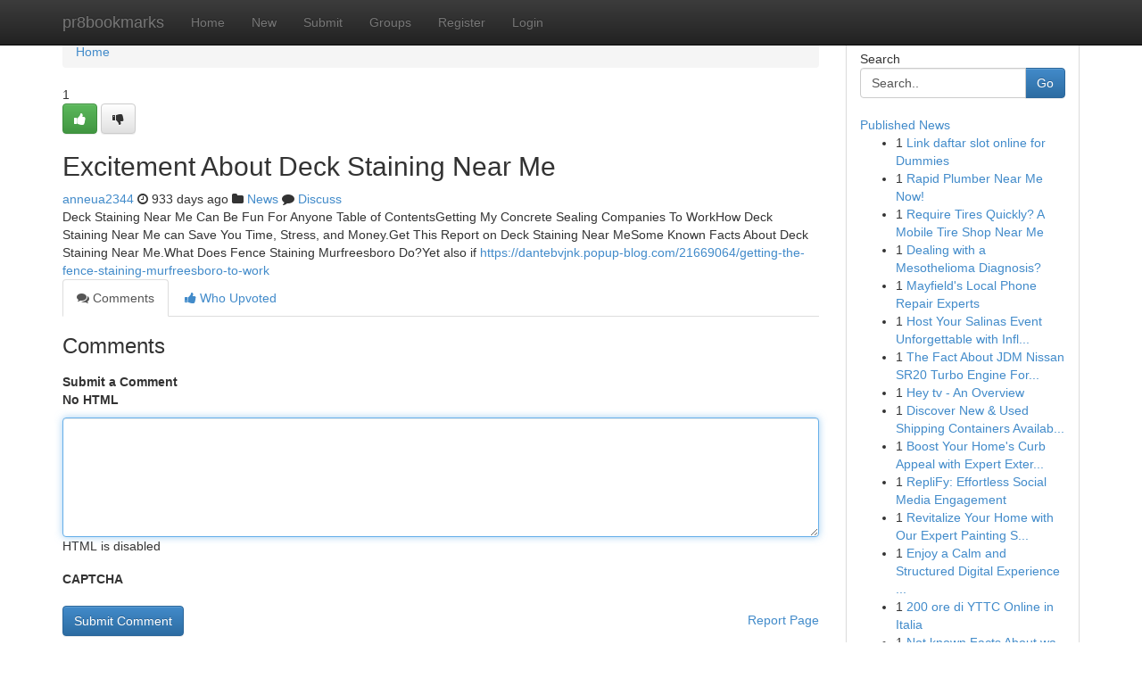

--- FILE ---
content_type: text/html; charset=UTF-8
request_url: https://pr8bookmarks.com/story14924189/excitement-about-deck-staining-near-me
body_size: 5006
content:
<!DOCTYPE html>
<html class="no-js" dir="ltr" xmlns="http://www.w3.org/1999/xhtml" xml:lang="en" lang="en"><head>

<meta http-equiv="Pragma" content="no-cache" />
<meta http-equiv="expires" content="0" />
<meta http-equiv="Content-Type" content="text/html; charset=UTF-8" />	
<title>Excitement About Deck Staining Near Me</title>
<link rel="alternate" type="application/rss+xml" title="pr8bookmarks.com &raquo; Feeds 1" href="/rssfeeds.php?p=1" />
<link rel="alternate" type="application/rss+xml" title="pr8bookmarks.com &raquo; Feeds 2" href="/rssfeeds.php?p=2" />
<link rel="alternate" type="application/rss+xml" title="pr8bookmarks.com &raquo; Feeds 3" href="/rssfeeds.php?p=3" />
<link rel="alternate" type="application/rss+xml" title="pr8bookmarks.com &raquo; Feeds 4" href="/rssfeeds.php?p=4" />
<link rel="alternate" type="application/rss+xml" title="pr8bookmarks.com &raquo; Feeds 5" href="/rssfeeds.php?p=5" />
<link rel="alternate" type="application/rss+xml" title="pr8bookmarks.com &raquo; Feeds 6" href="/rssfeeds.php?p=6" />
<link rel="alternate" type="application/rss+xml" title="pr8bookmarks.com &raquo; Feeds 7" href="/rssfeeds.php?p=7" />
<link rel="alternate" type="application/rss+xml" title="pr8bookmarks.com &raquo; Feeds 8" href="/rssfeeds.php?p=8" />
<link rel="alternate" type="application/rss+xml" title="pr8bookmarks.com &raquo; Feeds 9" href="/rssfeeds.php?p=9" />
<link rel="alternate" type="application/rss+xml" title="pr8bookmarks.com &raquo; Feeds 10" href="/rssfeeds.php?p=10" />
<meta name="google-site-verification" content="m5VOPfs2gQQcZXCcEfUKlnQfx72o45pLcOl4sIFzzMQ" /><meta name="Language" content="en-us" />
<meta name="viewport" content="width=device-width, initial-scale=1.0">
<meta name="generator" content="Kliqqi" />

          <link rel="stylesheet" type="text/css" href="//netdna.bootstrapcdn.com/bootstrap/3.2.0/css/bootstrap.min.css">
             <link rel="stylesheet" type="text/css" href="https://cdnjs.cloudflare.com/ajax/libs/twitter-bootstrap/3.2.0/css/bootstrap-theme.css">
                <link rel="stylesheet" type="text/css" href="https://cdnjs.cloudflare.com/ajax/libs/font-awesome/4.1.0/css/font-awesome.min.css">
<link rel="stylesheet" type="text/css" href="/templates/bootstrap/css/style.css" media="screen" />

                         <script type="text/javascript" src="https://cdnjs.cloudflare.com/ajax/libs/modernizr/2.6.1/modernizr.min.js"></script>
<script type="text/javascript" src="https://cdnjs.cloudflare.com/ajax/libs/jquery/1.7.2/jquery.min.js"></script>
<style></style>
<link rel="alternate" type="application/rss+xml" title="RSS 2.0" href="/rss"/>
<link rel="icon" href="/favicon.ico" type="image/x-icon"/>
</head>

<body dir="ltr">

<header role="banner" class="navbar navbar-inverse navbar-fixed-top custom_header">
<div class="container">
<div class="navbar-header">
<button data-target=".bs-navbar-collapse" data-toggle="collapse" type="button" class="navbar-toggle">
    <span class="sr-only">Toggle navigation</span>
    <span class="fa fa-ellipsis-v" style="color:white"></span>
</button>
<a class="navbar-brand" href="/">pr8bookmarks</a>	
</div>
<span style="display: none;"><a href="/forum">forum</a></span>
<nav role="navigation" class="collapse navbar-collapse bs-navbar-collapse">
<ul class="nav navbar-nav">
<li ><a href="/">Home</a></li>
<li ><a href="/new">New</a></li>
<li ><a href="/submit">Submit</a></li>
                    
<li ><a href="/groups"><span>Groups</span></a></li>
<li ><a href="/register"><span>Register</span></a></li>
<li ><a data-toggle="modal" href="#loginModal">Login</a></li>
</ul>
	

</nav>
</div>
</header>
<!-- START CATEGORIES -->
<div class="subnav" id="categories">
<div class="container">
<ul class="nav nav-pills"><li class="category_item"><a  href="/">Home</a></li></ul>
</div>
</div>
<!-- END CATEGORIES -->
	
<div class="container">
	<section id="maincontent"><div class="row"><div class="col-md-9">

<ul class="breadcrumb">
	<li><a href="/">Home</a></li>
</ul>

<div itemscope itemtype="http://schema.org/Article" class="stories" id="xnews-14924189" >


<div class="story_data">
<div class="votebox votebox-published">

<div itemprop="aggregateRating" itemscope itemtype="http://schema.org/AggregateRating" class="vote">
	<div itemprop="ratingCount" class="votenumber">1</div>
<div id="xvote-3" class="votebutton">
<!-- Already Voted -->
<a class="btn btn-default btn-success linkVote_3" href="/login" title=""><i class="fa fa-white fa-thumbs-up"></i></a>
<!-- Bury It -->
<a class="btn btn-default linkVote_3" href="/login"  title="" ><i class="fa fa-thumbs-down"></i></a>


</div>
</div>
</div>
<div class="title" id="title-3">
<span itemprop="name">

<h2 id="list_title"><span>Excitement About Deck Staining Near Me</span></h2></span>	
<span class="subtext">

<span itemprop="author" itemscope itemtype="http://schema.org/Person">
<span itemprop="name">
<a href="/user/anneua2344" rel="nofollow">anneua2344</a> 
</span></span>
<i class="fa fa-clock-o"></i>
<span itemprop="datePublished">  933 days ago</span>

<script>
$(document).ready(function(){
    $("#list_title span").click(function(){
		window.open($("#siteurl").attr('href'), '', '');
    });
});
</script>

<i class="fa fa-folder"></i> 
<a href="/groups">News</a>

<span id="ls_comments_url-3">
	<i class="fa fa-comment"></i> <span id="linksummaryDiscuss"><a href="#discuss" class="comments">Discuss</a>&nbsp;</span>
</span> 





</div>
</div>
<span itemprop="articleBody">
<div class="storycontent">
	
<div class="news-body-text" id="ls_contents-3" dir="ltr">
Deck Staining Near Me Can Be Fun For Anyone Table of ContentsGetting My Concrete Sealing Companies To WorkHow Deck Staining Near Me can Save You Time, Stress, and Money.Get This Report on Deck Staining Near MeSome Known Facts About Deck Staining Near Me.What Does Fence Staining Murfreesboro Do?Yet also if <a id="siteurl" target="_blank" href="https://dantebvjnk.popup-blog.com/21669064/getting-the-fence-staining-murfreesboro-to-work">https://dantebvjnk.popup-blog.com/21669064/getting-the-fence-staining-murfreesboro-to-work</a><div class="clearboth"></div> 
</div>
</div><!-- /.storycontent -->
</span>
</div>

<ul class="nav nav-tabs" id="storytabs">
	<li class="active"><a data-toggle="tab" href="#comments"><i class="fa fa-comments"></i> Comments</a></li>
	<li><a data-toggle="tab" href="#who_voted"><i class="fa fa-thumbs-up"></i> Who Upvoted</a></li>
</ul>


<div id="tabbed" class="tab-content">

<div class="tab-pane fade active in" id="comments" >
<h3>Comments</h3>
<a name="comments" href="#comments"></a>
<ol class="media-list comment-list">

<a name="discuss"></a>
<form action="" method="post" id="thisform" name="mycomment_form">
<div class="form-horizontal">
<fieldset>
<div class="control-group">
<label for="fileInput" class="control-label">Submit a Comment</label>
<div class="controls">

<p class="help-inline"><strong>No HTML  </strong></p>
<textarea autofocus name="comment_content" id="comment_content" class="form-control comment-form" rows="6" /></textarea>
<p class="help-inline">HTML is disabled</p>
</div>
</div>


<script>
var ACPuzzleOptions = {
   theme :  "white",
   lang :  "en"
};
</script>

<div class="control-group">
	<label for="input01" class="control-label">CAPTCHA</label>
	<div class="controls">
	<div id="solvemedia_display">
	<script type="text/javascript" src="https://api.solvemedia.com/papi/challenge.script?k=1G9ho6tcbpytfUxJ0SlrSNt0MjjOB0l2"></script>

	<noscript>
	<iframe src="http://api.solvemedia.com/papi/challenge.noscript?k=1G9ho6tcbpytfUxJ0SlrSNt0MjjOB0l2" height="300" width="500" frameborder="0"></iframe><br/>
	<textarea name="adcopy_challenge" rows="3" cols="40"></textarea>
	<input type="hidden" name="adcopy_response" value="manual_challenge"/>
	</noscript>	
</div>
<br />
</div>
</div>

<div class="form-actions">
	<input type="hidden" name="process" value="newcomment" />
	<input type="hidden" name="randkey" value="75578554" />
	<input type="hidden" name="link_id" value="3" />
	<input type="hidden" name="user_id" value="2" />
	<input type="hidden" name="parrent_comment_id" value="0" />
	<input type="submit" name="submit" value="Submit Comment" class="btn btn-primary" />
	<a href="https://remove.backlinks.live" target="_blank" style="float:right; line-height: 32px;">Report Page</a>
</div>
</fieldset>
</div>
</form>
</ol>
</div>
	
<div class="tab-pane fade" id="who_voted">
<h3>Who Upvoted this Story</h3>
<div class="whovotedwrapper whoupvoted">
<ul>
<li>
<a href="/user/anneua2344" rel="nofollow" title="anneua2344" class="avatar-tooltip"><img src="/avatars/Avatar_100.png" alt="" align="top" title="" /></a>
</li>
</ul>
</div>
</div>
</div>
<!-- END CENTER CONTENT -->


</div>

<!-- START RIGHT COLUMN -->
<div class="col-md-3">
<div class="panel panel-default">
<div id="rightcol" class="panel-body">
<!-- START FIRST SIDEBAR -->

<!-- START SEARCH BOX -->
<script type="text/javascript">var some_search='Search..';</script>
<div class="search">
<div class="headline">
<div class="sectiontitle">Search</div>
</div>

<form action="/search" method="get" name="thisform-search" class="form-inline search-form" role="form" id="thisform-search" >

<div class="input-group">

<input type="text" class="form-control" tabindex="20" name="search" id="searchsite" value="Search.." onfocus="if(this.value == some_search) {this.value = '';}" onblur="if (this.value == '') {this.value = some_search;}"/>

<span class="input-group-btn">
<button type="submit" tabindex="21" class="btn btn-primary custom_nav_search_button" />Go</button>
</span>
</div>
</form>

<div style="clear:both;"></div>
<br />
</div>
<!-- END SEARCH BOX -->

<!-- START ABOUT BOX -->

	


<div class="headline">
<div class="sectiontitle"><a href="/">Published News</a></div>
</div>
<div class="boxcontent">
<ul class="sidebar-stories">

<li>
<span class="sidebar-vote-number">1</span>	<span class="sidebar-article"><a href="https://pr8bookmarks.com/story20911798/link-daftar-slot-online-for-dummies" class="sidebar-title">Link daftar slot online for Dummies</a></span>
</li>
<li>
<span class="sidebar-vote-number">1</span>	<span class="sidebar-article"><a href="https://pr8bookmarks.com/story20911797/rapid-plumber-near-me-now" class="sidebar-title">Rapid Plumber Near Me Now! </a></span>
</li>
<li>
<span class="sidebar-vote-number">1</span>	<span class="sidebar-article"><a href="https://pr8bookmarks.com/story20911796/require-tires-quickly-a-mobile-tire-shop-near-me" class="sidebar-title">Require Tires Quickly? A Mobile Tire Shop Near Me</a></span>
</li>
<li>
<span class="sidebar-vote-number">1</span>	<span class="sidebar-article"><a href="https://pr8bookmarks.com/story20911795/dealing-with-a-mesothelioma-diagnosis" class="sidebar-title">Dealing with a Mesothelioma Diagnosis? </a></span>
</li>
<li>
<span class="sidebar-vote-number">1</span>	<span class="sidebar-article"><a href="https://pr8bookmarks.com/story20911794/mayfield-s-local-phone-repair-experts" class="sidebar-title">Mayfield&#039;s Local Phone Repair Experts</a></span>
</li>
<li>
<span class="sidebar-vote-number">1</span>	<span class="sidebar-article"><a href="https://pr8bookmarks.com/story20911793/host-your-salinas-event-unforgettable-with-inflatable-rentals" class="sidebar-title">Host Your Salinas Event Unforgettable with Infl...</a></span>
</li>
<li>
<span class="sidebar-vote-number">1</span>	<span class="sidebar-article"><a href="https://pr8bookmarks.com/story20911792/the-fact-about-jdm-nissan-sr20-turbo-engine-for-sale-that-no-one-is-suggesting" class="sidebar-title">The Fact About JDM Nissan SR20 Turbo Engine For...</a></span>
</li>
<li>
<span class="sidebar-vote-number">1</span>	<span class="sidebar-article"><a href="https://pr8bookmarks.com/story20911791/hey-tv-an-overview" class="sidebar-title">Hey tv - An Overview</a></span>
</li>
<li>
<span class="sidebar-vote-number">1</span>	<span class="sidebar-article"><a href="https://pr8bookmarks.com/story20911790/discover-new-used-shipping-containers-available-now" class="sidebar-title">Discover New &amp; Used Shipping Containers Availab...</a></span>
</li>
<li>
<span class="sidebar-vote-number">1</span>	<span class="sidebar-article"><a href="https://pr8bookmarks.com/story20911789/boost-your-home-s-curb-appeal-with-expert-exterior-painting" class="sidebar-title">Boost Your Home&#039;s Curb Appeal with Expert Exter...</a></span>
</li>
<li>
<span class="sidebar-vote-number">1</span>	<span class="sidebar-article"><a href="https://pr8bookmarks.com/story20911788/replify-effortless-social-media-engagement" class="sidebar-title">RepliFy: Effortless Social Media Engagement </a></span>
</li>
<li>
<span class="sidebar-vote-number">1</span>	<span class="sidebar-article"><a href="https://pr8bookmarks.com/story20911787/revitalize-your-home-with-our-expert-painting-services" class="sidebar-title">Revitalize Your Home with Our Expert Painting S...</a></span>
</li>
<li>
<span class="sidebar-vote-number">1</span>	<span class="sidebar-article"><a href="https://pr8bookmarks.com/story20911786/enjoy-a-calm-and-structured-digital-experience-at-rikvip-balanced-accessible-dependable" class="sidebar-title">Enjoy a Calm and Structured Digital Experience ...</a></span>
</li>
<li>
<span class="sidebar-vote-number">1</span>	<span class="sidebar-article"><a href="https://pr8bookmarks.com/story20911785/200-ore-di-yttc-online-in-italia" class="sidebar-title">200 ore di YTTC Online in Italia</a></span>
</li>
<li>
<span class="sidebar-vote-number">1</span>	<span class="sidebar-article"><a href="https://pr8bookmarks.com/story20911784/not-known-facts-about-wa-solar-battery-rebate" class="sidebar-title">Not known Facts About wa solar battery rebate</a></span>
</li>

</ul>
</div>

<!-- END SECOND SIDEBAR -->
</div>
</div>
</div>
<!-- END RIGHT COLUMN -->
</div></section>
<hr>

<!--googleoff: all-->
<footer class="footer">
<div id="footer">
<span class="subtext"> Copyright &copy; 2025 | <a href="/search">Advanced Search</a> 
| <a href="/">Live</a>
| <a href="/">Tag Cloud</a>
| <a href="/">Top Users</a>
| Made with <a href="#" rel="nofollow" target="_blank">Kliqqi CMS</a> 
| <a href="/rssfeeds.php?p=1">All RSS Feeds</a> 
</span>
</div>
</footer>
<!--googleon: all-->


</div>
	
<!-- START UP/DOWN VOTING JAVASCRIPT -->
	
<script>
var my_base_url='http://pr8bookmarks.com';
var my_kliqqi_base='';
var anonymous_vote = false;
var Voting_Method = '1';
var KLIQQI_Visual_Vote_Cast = "Voted";
var KLIQQI_Visual_Vote_Report = "Buried";
var KLIQQI_Visual_Vote_For_It = "Vote";
var KLIQQI_Visual_Comment_ThankYou_Rating = "Thank you for rating this comment.";


</script>
<!-- END UP/DOWN VOTING JAVASCRIPT -->


<script type="text/javascript" src="https://cdnjs.cloudflare.com/ajax/libs/jqueryui/1.8.23/jquery-ui.min.js"></script>
<link href="https://cdnjs.cloudflare.com/ajax/libs/jqueryui/1.8.23/themes/base/jquery-ui.css" media="all" rel="stylesheet" type="text/css" />




             <script type="text/javascript" src="https://cdnjs.cloudflare.com/ajax/libs/twitter-bootstrap/3.2.0/js/bootstrap.min.js"></script>

<!-- Login Modal -->
<div class="modal fade" id="loginModal" tabindex="-1" role="dialog">
<div class="modal-dialog">
<div class="modal-content">
<div class="modal-header">
<button type="button" class="close" data-dismiss="modal" aria-hidden="true">&times;</button>
<h4 class="modal-title">Login</h4>
</div>
<div class="modal-body">
<div class="control-group">
<form id="signin" action="/login?return=/story14924189/excitement-about-deck-staining-near-me" method="post">

<div style="login_modal_username">
	<label for="username">Username/Email</label><input id="username" name="username" class="form-control" value="" title="username" tabindex="1" type="text">
</div>
<div class="login_modal_password">
	<label for="password">Password</label><input id="password" name="password" class="form-control" value="" title="password" tabindex="2" type="password">
</div>
<div class="login_modal_remember">
<div class="login_modal_remember_checkbox">
	<input id="remember" style="float:left;margin-right:5px;" name="persistent" value="1" tabindex="3" type="checkbox">
</div>
<div class="login_modal_remember_label">
	<label for="remember" style="">Remember</label>
</div>
<div style="clear:both;"></div>
</div>
<div class="login_modal_login">
	<input type="hidden" name="processlogin" value="1"/>
	<input type="hidden" name="return" value=""/>
	<input class="btn btn-primary col-md-12" id="signin_submit" value="Sign In" tabindex="4" type="submit">
</div>
    
<hr class="soften" id="login_modal_spacer" />
	<div class="login_modal_forgot"><a class="btn btn-default col-md-12" id="forgot_password_link" href="/login">Forgotten Password?</a></div>
	<div class="clearboth"></div>
</form>
</div>
</div>
</div>
</div>
</div>

<script>$('.avatar-tooltip').tooltip()</script>
<script defer src="https://static.cloudflareinsights.com/beacon.min.js/vcd15cbe7772f49c399c6a5babf22c1241717689176015" integrity="sha512-ZpsOmlRQV6y907TI0dKBHq9Md29nnaEIPlkf84rnaERnq6zvWvPUqr2ft8M1aS28oN72PdrCzSjY4U6VaAw1EQ==" data-cf-beacon='{"version":"2024.11.0","token":"c8a57738a182451bbb0830168473560f","r":1,"server_timing":{"name":{"cfCacheStatus":true,"cfEdge":true,"cfExtPri":true,"cfL4":true,"cfOrigin":true,"cfSpeedBrain":true},"location_startswith":null}}' crossorigin="anonymous"></script>
</body>
</html>
